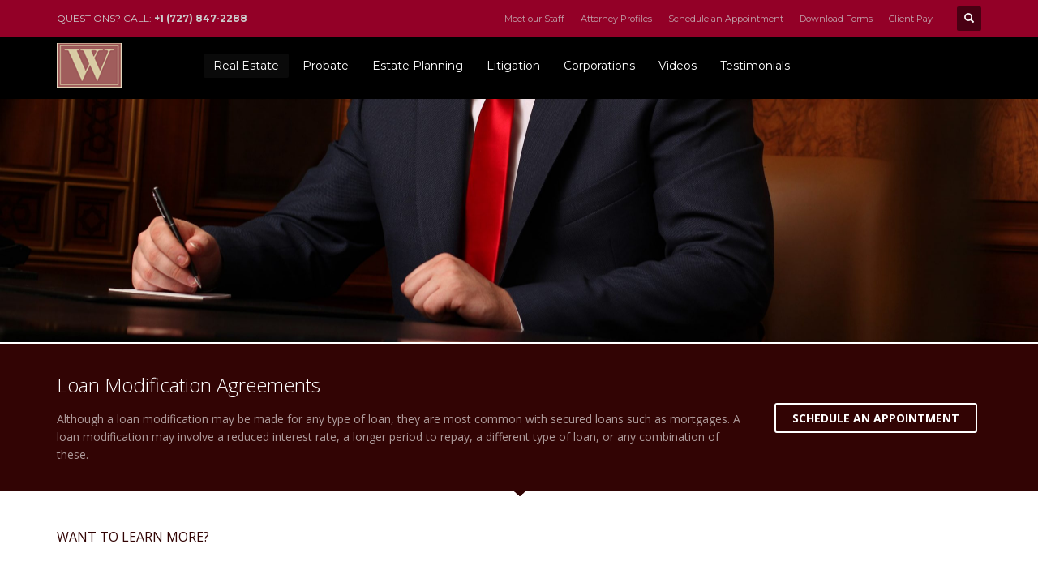

--- FILE ---
content_type: text/html; charset=UTF-8
request_url: https://rdwaller.com/services-provided/real-estate/loan-modification-agreements
body_size: 10794
content:
<!DOCTYPE html><html lang="en-US"><head><meta charset="UTF-8"/><meta name="twitter:widgets:csp" content="on"/><link rel="profile" href="http://gmpg.org/xfn/11"/><link rel="pingback" href="https://rdwaller.com/xmlrpc.php"/><meta name='robots' content='max-image-preview:large' /><link media="all" href="https://rdwaller.com/wp-content/cache/autoptimize/css/autoptimize_b633961247da7db95d4fcee478ac6db0.css" rel="stylesheet" /><link media="print" href="https://rdwaller.com/wp-content/cache/autoptimize/css/autoptimize_eca5ff01e2572fca01bcd186d357dff1.css" rel="stylesheet" /><title>Loan Modification Agreements - Law Office of Roland D. Waller - Probate and Real Estate Attorney - New Port Richey, Florida</title><meta name="description" content="Contact us for the help you need to draft a loan modification agreement that stipulates the changes needed to the secured loan agreement." /><meta name="robots" content="index, follow, max-snippet:-1, max-image-preview:large, max-video-preview:-1" /><link rel="canonical" href="https://rdwaller.com/services-provided/real-estate/loan-modification-agreements" /><meta property="og:locale" content="en_US" /><meta property="og:type" content="article" /><meta property="og:title" content="Loan Modification Agreements - Law Office of Roland D. Waller - Probate and Real Estate Attorney - New Port Richey, Florida" /><meta property="og:description" content="Contact us for the help you need to draft a loan modification agreement that stipulates the changes needed to the secured loan agreement." /><meta property="og:url" content="https://rdwaller.com/services-provided/real-estate/loan-modification-agreements" /><meta property="og:site_name" content="Law Office of Roland D. Waller - Probate and Real Estate Attorney - New Port Richey, Florida" /><meta property="article:publisher" content="https://www.facebook.com/rolandchipwaller" /><meta property="article:modified_time" content="2020-09-22T19:10:41+00:00" /><meta name="twitter:card" content="summary_large_image" /><meta name="twitter:creator" content="@Chipthetitleguy" /><meta name="twitter:site" content="@Chipthetitleguy" /><meta name="twitter:label1" content="Written by"><meta name="twitter:data1" content="Editorial Team"> <script type="application/ld+json" class="yoast-schema-graph">{"@context":"https://schema.org","@graph":[{"@type":"Organization","@id":"https://rdwaller.com/#organization","name":"Law Office of Roland D. Waller","url":"https://rdwaller.com/","sameAs":["https://www.facebook.com/rolandchipwaller","https://www.linkedin.com/in/roland-chip-waller-026827a/","https://www.youtube.com/user/WallerandMitchell","https://twitter.com/Chipthetitleguy"],"logo":{"@type":"ImageObject","@id":"https://rdwaller.com/#logo","inLanguage":"en-US","url":"https://rdwaller.com/wp-content/uploads/2020/09/image-13.png","width":171,"height":115,"caption":"Law Office of Roland D. Waller"},"image":{"@id":"https://rdwaller.com/#logo"}},{"@type":"WebSite","@id":"https://rdwaller.com/#website","url":"https://rdwaller.com/","name":"Law Office of Roland D. Waller - Probate and Real Estate Attorney - New Port Richey, Florida","description":"Full service law office located in New Port Richey, Florida","publisher":{"@id":"https://rdwaller.com/#organization"},"potentialAction":[{"@type":"SearchAction","target":"https://rdwaller.com/?s={search_term_string}","query-input":"required name=search_term_string"}],"inLanguage":"en-US"},{"@type":"WebPage","@id":"https://rdwaller.com/services-provided/real-estate/loan-modification-agreements#webpage","url":"https://rdwaller.com/services-provided/real-estate/loan-modification-agreements","name":"Loan Modification Agreements - Law Office of Roland D. Waller - Probate and Real Estate Attorney - New Port Richey, Florida","isPartOf":{"@id":"https://rdwaller.com/#website"},"datePublished":"2018-09-06T21:31:42+00:00","dateModified":"2020-09-22T19:10:41+00:00","description":"Contact us for the help you need to draft a loan modification agreement that stipulates the changes needed to the secured loan agreement.","inLanguage":"en-US","potentialAction":[{"@type":"ReadAction","target":["https://rdwaller.com/services-provided/real-estate/loan-modification-agreements"]}]}]}</script> <link rel='dns-prefetch' href='//fonts.googleapis.com' /><link rel="alternate" type="application/rss+xml" title="Law Office of Roland D. Waller - Probate and Real Estate Attorney - New Port Richey, Florida &raquo; Feed" href="https://rdwaller.com/feed" /><link rel='stylesheet' id='zn_all_g_fonts-css' href='//fonts.googleapis.com/css?family=Montserrat%3Aregular%2C500%2C700%7COpen+Sans%3Aregular%2C300%2C600%2C700%2C800&#038;ver=6.1.9' type='text/css' media='all' /><link rel='stylesheet' id='2848-layout.css-css' href='https://rdwaller.com/wp-content/cache/autoptimize/css/autoptimize_single_d2b7da45dad616aaaaac9ab78950b48b.css' type='text/css' media='all' /><link rel='stylesheet' id='th-theme-options-styles-css' href='https://rdwaller.com/wp-content/cache/autoptimize/css/autoptimize_single_0d87cbd11d1bad0ccf81ec36afe229c1.css' type='text/css' media='all' /> <script type='text/javascript' src='https://rdwaller.com/wp-includes/js/jquery/jquery.min.js' id='jquery-core-js'></script> <script type='text/javascript' id='__ytprefs__-js-extra'>var _EPYT_ = {"ajaxurl":"https:\/\/rdwaller.com\/wp-admin\/admin-ajax.php","security":"5ed687710d","gallery_scrolloffset":"20","eppathtoscripts":"https:\/\/rdwaller.com\/wp-content\/plugins\/youtube-embed-plus\/scripts\/","eppath":"https:\/\/rdwaller.com\/wp-content\/plugins\/youtube-embed-plus\/","epresponsiveselector":"[\"iframe[src*='youtube.com']\",\"iframe[src*='youtube-nocookie.com']\",\"iframe[data-ep-src*='youtube.com']\",\"iframe[data-ep-src*='youtube-nocookie.com']\",\"iframe[data-ep-gallerysrc*='youtube.com']\"]","epdovol":"1","version":"13.0","evselector":"iframe.__youtube_prefs__[src], iframe[src*=\"youtube.com\/embed\/\"], iframe[src*=\"youtube-nocookie.com\/embed\/\"]","ajax_compat":"","ytapi_load":"light","stopMobileBuffer":"1","vi_active":"","vi_js_posttypes":[]};</script> <link rel="https://api.w.org/" href="https://rdwaller.com/wp-json/" /><link rel="alternate" type="application/json" href="https://rdwaller.com/wp-json/wp/v2/pages/2848" /><link rel="EditURI" type="application/rsd+xml" title="RSD" href="https://rdwaller.com/xmlrpc.php?rsd" /><link rel="wlwmanifest" type="application/wlwmanifest+xml" href="https://rdwaller.com/wp-includes/wlwmanifest.xml" /><meta name="generator" content="WordPress 6.1.9" /><link rel='shortlink' href='https://rdwaller.com/?p=2848' /><link rel="alternate" type="application/json+oembed" href="https://rdwaller.com/wp-json/oembed/1.0/embed?url=https%3A%2F%2Frdwaller.com%2Fservices-provided%2Freal-estate%2Floan-modification-agreements" /><link rel="alternate" type="text/xml+oembed" href="https://rdwaller.com/wp-json/oembed/1.0/embed?url=https%3A%2F%2Frdwaller.com%2Fservices-provided%2Freal-estate%2Floan-modification-agreements&#038;format=xml" /><meta name="theme-color"
 content="#320404"><meta name="viewport" content="width=device-width, initial-scale=1, maximum-scale=1"/> <!--[if lte IE 8]> <script type="text/javascript">var $buoop = {
				vs: {i: 10, f: 25, o: 12.1, s: 7, n: 9}
			};

			$buoop.ol = window.onload;

			window.onload = function () {
				try {
					if ($buoop.ol) {
						$buoop.ol()
					}
				}
				catch (e) {
				}

				var e = document.createElement("script");
				e.setAttribute("type", "text/javascript");
				e.setAttribute("src", "https://browser-update.org/update.js");
				document.body.appendChild(e);
			};</script> <![endif]--> <!--[if lt IE 9]> <script src="//html5shim.googlecode.com/svn/trunk/html5.js"></script> <![endif]--> <noscript><style type="text/css" media="screen">.zn-animateInViewport {visibility: visible;}</style></noscript><meta name="generator" content="Powered by Slider Revolution 5.4.8 - responsive, Mobile-Friendly Slider Plugin for WordPress with comfortable drag and drop interface." /><link rel="icon" href="https://rdwaller.com/wp-content/uploads/2020/08/cropped-waller-1024-32x32.png" sizes="32x32" /><link rel="icon" href="https://rdwaller.com/wp-content/uploads/2020/08/cropped-waller-1024-192x192.png" sizes="192x192" /><link rel="apple-touch-icon" href="https://rdwaller.com/wp-content/uploads/2020/08/cropped-waller-1024-180x180.png" /><meta name="msapplication-TileImage" content="https://rdwaller.com/wp-content/uploads/2020/08/cropped-waller-1024-270x270.png" /> <script type="text/javascript">function setREVStartSize(e){									
						try{ e.c=jQuery(e.c);var i=jQuery(window).width(),t=9999,r=0,n=0,l=0,f=0,s=0,h=0;
							if(e.responsiveLevels&&(jQuery.each(e.responsiveLevels,function(e,f){f>i&&(t=r=f,l=e),i>f&&f>r&&(r=f,n=e)}),t>r&&(l=n)),f=e.gridheight[l]||e.gridheight[0]||e.gridheight,s=e.gridwidth[l]||e.gridwidth[0]||e.gridwidth,h=i/s,h=h>1?1:h,f=Math.round(h*f),"fullscreen"==e.sliderLayout){var u=(e.c.width(),jQuery(window).height());if(void 0!=e.fullScreenOffsetContainer){var c=e.fullScreenOffsetContainer.split(",");if (c) jQuery.each(c,function(e,i){u=jQuery(i).length>0?u-jQuery(i).outerHeight(!0):u}),e.fullScreenOffset.split("%").length>1&&void 0!=e.fullScreenOffset&&e.fullScreenOffset.length>0?u-=jQuery(window).height()*parseInt(e.fullScreenOffset,0)/100:void 0!=e.fullScreenOffset&&e.fullScreenOffset.length>0&&(u-=parseInt(e.fullScreenOffset,0))}f=u}else void 0!=e.minHeight&&f<e.minHeight&&(f=e.minHeight);e.c.closest(".rev_slider_wrapper").css({height:f})					
						}catch(d){console.log("Failure at Presize of Slider:"+d)}						
					};</script>  <script async src="https://www.googletagmanager.com/gtag/js?id=UA-18513711-1"></script> <script>window.dataLayer = window.dataLayer || [];
  function gtag(){dataLayer.push(arguments);}
  gtag('js', new Date());

  gtag('config', 'UA-18513711-1');</script> </head><body  class="page-template-default page page-id-2848 page-child parent-pageid-3805 res1170 kl-sticky-header kl-skin--light" itemscope="itemscope" itemtype="https://schema.org/WebPage" ><div class="login_register_stuff"></div><div id="fb-root"></div> <script>(function (d, s, id) {
			var js, fjs = d.getElementsByTagName(s)[0];
			if (d.getElementById(id)) {return;}
			js = d.createElement(s); js.id = id;
			js.src = "https://connect.facebook.net/en_US/sdk.js";
			fjs.parentNode.insertBefore(js, fjs);
		}(document, 'script', 'facebook-jssdk'));</script> <div id="page_wrapper"><header id="header" class="site-header  style7 header--sticky header--not-sticked     sticky-resize headerstyle--image_color site-header--relative nav-th--light sheader-sh--default"  data-original-sticky-textscheme="sh--default"  role="banner" itemscope="itemscope" itemtype="https://schema.org/WPHeader" ><div class="kl-header-bg "></div><div class="site-header-wrapper sticky-top-area"><div class="site-header-top-wrapper topbar-style--custom  sh--default"><div class="siteheader-container container"><div class="fxb-row site-header-row site-header-top "><div class='fxb-col fxb fxb-start-x fxb-center-y fxb-basis-auto site-header-col-left site-header-top-left'><div class="sh-component kl-header-toptext kl-font-alt">QUESTIONS? CALL: <a href="tel:7278472288" class="fw-bold">+1 (727) 847-2288</a></div></div><div class='fxb-col fxb fxb-end-x fxb-center-y fxb-basis-auto site-header-col-right site-header-top-right'><div class="sh-component zn_header_top_nav-wrapper "><span class="headernav-trigger js-toggle-class" data-target=".zn_header_top_nav-wrapper" data-target-class="is-opened"></span><ul id="menu-header-waller-1" class="zn_header_top_nav topnav topnav-no-sc clearfix"><li class="menu-item menu-item-type-post_type menu-item-object-page menu-item-2823"><a href="https://rdwaller.com/meet-the-staff">Meet our Staff</a></li><li class="menu-item menu-item-type-post_type menu-item-object-page menu-item-2901"><a href="https://rdwaller.com/attorney-profiles">Attorney Profiles</a></li><li class="menu-item menu-item-type-post_type menu-item-object-page menu-item-2912"><a href="https://rdwaller.com/schedule-an-appointment">Schedule an Appointment</a></li><li class="menu-item menu-item-type-post_type menu-item-object-page menu-item-3889"><a href="https://rdwaller.com/download-forms">Download Forms</a></li><li class="menu-item menu-item-type-post_type menu-item-object-page menu-item-5324"><a href="https://rdwaller.com/client-payment">Client Pay</a></li></ul></div><div id="search" class="sh-component header-search headsearch--def"> <a href="#" class="searchBtn header-search-button"> <span class="glyphicon glyphicon-search kl-icon-white"></span> </a><div class="search-container header-search-container"><form id="searchform" class="gensearch__form" action="https://rdwaller.com/" method="get"> <input id="s" name="s" value="" class="inputbox gensearch__input" type="text" placeholder="SEARCH ..." /> <button type="submit" id="searchsubmit" value="go" class="gensearch__submit glyphicon glyphicon-search"></button></form></div></div></div></div><div class="separator site-header-separator "></div></div></div><div class="kl-top-header site-header-main-wrapper clearfix   header-no-bottom  sh--default"><div class="container siteheader-container "><div class='fxb-col fxb-basis-auto'><div class="fxb-row site-header-row site-header-main "><div class='fxb-col fxb fxb-start-x fxb-center-y fxb-basis-auto fxb-grow-0 fxb-sm-full site-header-col-left site-header-main-left'><div id="logo-container" class="logo-container hasInfoCard  logosize--no zn-original-logo"><h3 class='site-logo logo ' id='logo'><a href='https://rdwaller.com/' class='site-logo-anch'><noscript><img class="logo-img site-logo-img" src="https://rdwaller.com/wp-content/uploads/2018/09/Screen-Shot-2018-09-06-at-5.39.31-PM.png" width="80" height="55"  alt="Law Office of Roland D. Waller - Probate and Real Estate Attorney - New Port Richey, Florida" title="Full service law office located in New Port Richey, Florida"  /></noscript><img class="lazyload logo-img site-logo-img" src='data:image/svg+xml,%3Csvg%20xmlns=%22http://www.w3.org/2000/svg%22%20viewBox=%220%200%2080%2055%22%3E%3C/svg%3E' data-src="https://rdwaller.com/wp-content/uploads/2018/09/Screen-Shot-2018-09-06-at-5.39.31-PM.png" width="80" height="55"  alt="Law Office of Roland D. Waller - Probate and Real Estate Attorney - New Port Richey, Florida" title="Full service law office located in New Port Richey, Florida"  /></a></h3><div id="infocard" class="logo-infocard"><div class="custom "><div class="row"><div class="col-sm-5"><div class="infocard-wrapper text-center"><p><noscript><img src="https://rdwaller.com/wp-content/uploads/2018/09/xlogo-1.png.pagespeed.ic_.z0Tm7VUz77-1.png" alt="Law Office of Roland D. Waller - Probate and Real Estate Attorney - New Port Richey, Florida"></noscript><img class="lazyload" src='data:image/svg+xml,%3Csvg%20xmlns=%22http://www.w3.org/2000/svg%22%20viewBox=%220%200%20210%20140%22%3E%3C/svg%3E' data-src="https://rdwaller.com/wp-content/uploads/2018/09/xlogo-1.png.pagespeed.ic_.z0Tm7VUz77-1.png" alt="Law Office of Roland D. Waller - Probate and Real Estate Attorney - New Port Richey, Florida"></p><p>Our firm takes a genuine interest in our clients, understands their objectives and meets or exceeds their expectations in a timely manner. We strive to provide superior legal services and maintain the highest standards of professional integrity.</p></div></div><div class="col-sm-7"><div class="custom contact-details"><p> <strong>T (727) 847-2288</strong><br> Email:&nbsp;<a href="mailto:contactus@rdwaller.com">contactus@rdwaller.com</a></p><p> Law Office of Roland D. Waller<br/>5332 Main Street<br>New Port Richey, Florida 34652</p> <a href="https://goo.gl/maps/DLAWKrWEgiP2" target="_blank" class="map-link"> <span class="glyphicon glyphicon-map-marker kl-icon-white"></span> <span>Open in Google Maps</span> </a></div><div style="height:20px;"></div><ul class="social-icons sc--clean"><li class="social-icons-li"><a href="https://www.facebook.com/rolandchipwaller" data-zniconfam="kl-social-icons" data-zn_icon="" target="_self" title="Facebook"></a></li><li class="social-icons-li"><a href="https://twitter.com/Chipthetitleguy" data-zniconfam="kl-social-icons" data-zn_icon="" target="_self" title="Twitter"></a></li><li class="social-icons-li"><a href="http://www.linkedin.com/pub/roland-%22chip%22-waller/a/827/26" data-zniconfam="kl-social-icons" data-zn_icon="" target="_blank" title="LinkedIn"></a></li><li class="social-icons-li"><a href="https://www.youtube.com/user/WallerandMitchell" data-zniconfam="kl-social-icons" data-zn_icon="" target="_blank" title="YouTube"></a></li></ul></div></div></div></div></div><div class="separator site-header-separator visible-xs"></div></div><div class='fxb-col fxb fxb-center-x fxb-center-y fxb-basis-auto fxb-sm-half site-header-col-center site-header-main-center'><div class="sh-component main-menu-wrapper" role="navigation" itemscope="itemscope" itemtype="https://schema.org/SiteNavigationElement" ><div class="zn-res-menuwrapper"> <a href="#" class="zn-res-trigger zn-menuBurger zn-menuBurger--3--s zn-menuBurger--anim1 " id="zn-res-trigger"> <span></span> <span></span> <span></span> </a></div><div id="main-menu" class="main-nav mainnav--sidepanel mainnav--active-bg mainnav--pointer-dash nav-mm--light zn_mega_wrapper "><ul id="menu-main-menu-waller" class="main-menu main-menu-nav zn_mega_menu "><li id="menu-item-3807" class="main-menu-item menu-item menu-item-type-post_type menu-item-object-page current-page-ancestor current-menu-ancestor current-menu-parent current-page-parent current_page_parent current_page_ancestor menu-item-has-children menu-item-3807 active  main-menu-item-top  menu-item-even menu-item-depth-0"><a href="https://rdwaller.com/services-provided/real-estate" class=" main-menu-link main-menu-link-top"><span>Real Estate</span></a><ul class="sub-menu clearfix"><li id="menu-item-4941" class="main-menu-item menu-item menu-item-type-post_type menu-item-object-page menu-item-4941  main-menu-item-sub  menu-item-odd menu-item-depth-1"><a href="https://rdwaller.com/services-provided/real-estate/title-insurance" class=" main-menu-link main-menu-link-sub"><span>Title Insurance</span></a></li><li id="menu-item-3810" class="main-menu-item menu-item menu-item-type-post_type menu-item-object-page menu-item-3810  main-menu-item-sub  menu-item-odd menu-item-depth-1"><a href="https://rdwaller.com/services-provided/real-estate/contract-to-closing" class=" main-menu-link main-menu-link-sub"><span>Contract to Closing</span></a></li><li id="menu-item-3809" class="main-menu-item menu-item menu-item-type-post_type menu-item-object-page menu-item-3809  main-menu-item-sub  menu-item-odd menu-item-depth-1"><a href="https://rdwaller.com/services-provided/real-estate/contract-preparation-review" class=" main-menu-link main-menu-link-sub"><span>Contract Preparation &#038; Review</span></a></li><li id="menu-item-3811" class="main-menu-item menu-item menu-item-type-post_type menu-item-object-page menu-item-3811  main-menu-item-sub  menu-item-odd menu-item-depth-1"><a href="https://rdwaller.com/services-provided/real-estate/deeds" class=" main-menu-link main-menu-link-sub"><span>Deeds</span></a></li><li id="menu-item-3808" class="main-menu-item menu-item menu-item-type-post_type menu-item-object-page menu-item-3808  main-menu-item-sub  menu-item-odd menu-item-depth-1"><a href="https://rdwaller.com/services-provided/real-estate/buyer-representation" class=" main-menu-link main-menu-link-sub"><span>Buyer Representation</span></a></li><li id="menu-item-3818" class="main-menu-item menu-item menu-item-type-post_type menu-item-object-page menu-item-3818  main-menu-item-sub  menu-item-odd menu-item-depth-1"><a href="https://rdwaller.com/services-provided/real-estate/seller-representation" class=" main-menu-link main-menu-link-sub"><span>Seller Representation</span></a></li><li id="menu-item-3814" class="main-menu-item menu-item menu-item-type-post_type menu-item-object-page current-menu-item page_item page-item-2848 current_page_item menu-item-3814 active  main-menu-item-sub  menu-item-odd menu-item-depth-1"><a href="https://rdwaller.com/services-provided/real-estate/loan-modification-agreements" class=" main-menu-link main-menu-link-sub"><span>Loan Modification Agreements</span></a></li><li id="menu-item-3815" class="main-menu-item menu-item menu-item-type-post_type menu-item-object-page menu-item-3815  main-menu-item-sub  menu-item-odd menu-item-depth-1"><a href="https://rdwaller.com/services-provided/real-estate/mobile-home-title-transfers" class=" main-menu-link main-menu-link-sub"><span>Mobile Home Title Transfers</span></a></li><li id="menu-item-4942" class="main-menu-item menu-item menu-item-type-post_type menu-item-object-page menu-item-4942  main-menu-item-sub  menu-item-odd menu-item-depth-1"><a href="https://rdwaller.com/services-provided/real-estate/vacation-of-easements" class=" main-menu-link main-menu-link-sub"><span>Vacation of Easements</span></a></li><li id="menu-item-3817" class="main-menu-item menu-item menu-item-type-post_type menu-item-object-page menu-item-3817  main-menu-item-sub  menu-item-odd menu-item-depth-1"><a href="https://rdwaller.com/services-provided/real-estate/re-zoning" class=" main-menu-link main-menu-link-sub"><span>Rezoning</span></a></li><li id="menu-item-3816" class="main-menu-item menu-item menu-item-type-post_type menu-item-object-page menu-item-3816  main-menu-item-sub  menu-item-odd menu-item-depth-1"><a href="https://rdwaller.com/services-provided/real-estate/mortgage-note-preparation" class=" main-menu-link main-menu-link-sub"><span>Mortgage &#038; Note Preparation</span></a></li><li id="menu-item-3812" class="main-menu-item menu-item menu-item-type-post_type menu-item-object-page menu-item-3812  main-menu-item-sub  menu-item-odd menu-item-depth-1"><a href="https://rdwaller.com/services-provided/real-estate/leases-with-option-to-purchase" class=" main-menu-link main-menu-link-sub"><span>Leases with Option to Purchase</span></a></li><li id="menu-item-3813" class="main-menu-item menu-item menu-item-type-post_type menu-item-object-page menu-item-3813  main-menu-item-sub  menu-item-odd menu-item-depth-1"><a href="https://rdwaller.com/services-provided/real-estate/leases-residential-commercial" class=" main-menu-link main-menu-link-sub"><span>Leases – Residential &#038; Commercial</span></a></li></ul></li><li id="menu-item-3594" class="main-menu-item menu-item menu-item-type-post_type menu-item-object-page menu-item-has-children menu-item-3594  main-menu-item-top  menu-item-even menu-item-depth-0"><a href="https://rdwaller.com/services-provided/probate" class=" main-menu-link main-menu-link-top"><span>Probate</span></a><ul class="sub-menu clearfix"><li id="menu-item-3595" class="main-menu-item menu-item menu-item-type-post_type menu-item-object-page menu-item-3595  main-menu-item-sub  menu-item-odd menu-item-depth-1"><a href="https://rdwaller.com/services-provided/probate/trust-administration" class=" main-menu-link main-menu-link-sub"><span>Trust Administration</span></a></li><li id="menu-item-3596" class="main-menu-item menu-item menu-item-type-post_type menu-item-object-page menu-item-3596  main-menu-item-sub  menu-item-odd menu-item-depth-1"><a href="https://rdwaller.com/services-provided/probate/estate-administration" class=" main-menu-link main-menu-link-sub"><span>Estate Administration</span></a></li></ul></li><li id="menu-item-3559" class="main-menu-item menu-item menu-item-type-post_type menu-item-object-page menu-item-has-children menu-item-3559  main-menu-item-top  menu-item-even menu-item-depth-0"><a href="https://rdwaller.com/services-provided/estate-planning" class=" main-menu-link main-menu-link-top"><span>Estate Planning</span></a><ul class="sub-menu clearfix"><li id="menu-item-3560" class="main-menu-item menu-item menu-item-type-post_type menu-item-object-page menu-item-3560  main-menu-item-sub  menu-item-odd menu-item-depth-1"><a href="https://rdwaller.com/services-provided/estate-planning/avoiding-probate" class=" main-menu-link main-menu-link-sub"><span>Avoiding Probate</span></a></li><li id="menu-item-3561" class="main-menu-item menu-item menu-item-type-post_type menu-item-object-page menu-item-3561  main-menu-item-sub  menu-item-odd menu-item-depth-1"><a href="https://rdwaller.com/services-provided/estate-planning/medicaid-planning" class=" main-menu-link main-menu-link-sub"><span>Medicaid Planning</span></a></li><li id="menu-item-3562" class="main-menu-item menu-item menu-item-type-post_type menu-item-object-page menu-item-3562  main-menu-item-sub  menu-item-odd menu-item-depth-1"><a href="https://rdwaller.com/services-provided/estate-planning/designated-health-care-surrogate" class=" main-menu-link main-menu-link-sub"><span>Designated Health Care Surrogate</span></a></li><li id="menu-item-3563" class="main-menu-item menu-item menu-item-type-post_type menu-item-object-page menu-item-3563  main-menu-item-sub  menu-item-odd menu-item-depth-1"><a href="https://rdwaller.com/services-provided/estate-planning/durable-power-of-attorney" class=" main-menu-link main-menu-link-sub"><span>Durable Power of Attorney</span></a></li><li id="menu-item-3564" class="main-menu-item menu-item menu-item-type-post_type menu-item-object-page menu-item-3564  main-menu-item-sub  menu-item-odd menu-item-depth-1"><a href="https://rdwaller.com/services-provided/estate-planning/trusts" class=" main-menu-link main-menu-link-sub"><span>Trusts</span></a></li><li id="menu-item-3565" class="main-menu-item menu-item menu-item-type-post_type menu-item-object-page menu-item-3565  main-menu-item-sub  menu-item-odd menu-item-depth-1"><a href="https://rdwaller.com/services-provided/estate-planning/wills" class=" main-menu-link main-menu-link-sub"><span>Wills</span></a></li><li id="menu-item-3592" class="main-menu-item menu-item menu-item-type-post_type menu-item-object-page menu-item-3592  main-menu-item-sub  menu-item-odd menu-item-depth-1"><a href="https://rdwaller.com/services-provided/elder-law/healthcare-surrogate" class=" main-menu-link main-menu-link-sub"><span>Healthcare Surrogate</span></a></li></ul></li><li id="menu-item-3623" class="main-menu-item menu-item menu-item-type-post_type menu-item-object-page menu-item-has-children menu-item-3623  main-menu-item-top  menu-item-even menu-item-depth-0"><a href="https://rdwaller.com/services-provided/litigation" class=" main-menu-link main-menu-link-top"><span>Litigation</span></a><ul class="sub-menu clearfix"><li id="menu-item-3624" class="main-menu-item menu-item menu-item-type-post_type menu-item-object-page menu-item-3624  main-menu-item-sub  menu-item-odd menu-item-depth-1"><a href="https://rdwaller.com/services-provided/litigation/condemnation" class=" main-menu-link main-menu-link-sub"><span>Condemnation</span></a></li><li id="menu-item-3625" class="main-menu-item menu-item menu-item-type-post_type menu-item-object-page menu-item-3625  main-menu-item-sub  menu-item-odd menu-item-depth-1"><a href="https://rdwaller.com/services-provided/litigation/boundary-dispute" class=" main-menu-link main-menu-link-sub"><span>Boundary Dispute</span></a></li><li id="menu-item-3626" class="main-menu-item menu-item menu-item-type-post_type menu-item-object-page menu-item-3626  main-menu-item-sub  menu-item-odd menu-item-depth-1"><a href="https://rdwaller.com/services-provided/litigation/partition-action" class=" main-menu-link main-menu-link-sub"><span>Partition Action</span></a></li><li id="menu-item-3627" class="main-menu-item menu-item menu-item-type-post_type menu-item-object-page menu-item-3627  main-menu-item-sub  menu-item-odd menu-item-depth-1"><a href="https://rdwaller.com/services-provided/litigation/suit-to-quiet-title" class=" main-menu-link main-menu-link-sub"><span>Suit to Quiet Title</span></a></li><li id="menu-item-3628" class="main-menu-item menu-item menu-item-type-post_type menu-item-object-page menu-item-3628  main-menu-item-sub  menu-item-odd menu-item-depth-1"><a href="https://rdwaller.com/services-provided/litigation/defense-defendant" class=" main-menu-link main-menu-link-sub"><span>Defendant</span></a></li><li id="menu-item-3629" class="main-menu-item menu-item menu-item-type-post_type menu-item-object-page menu-item-3629  main-menu-item-sub  menu-item-odd menu-item-depth-1"><a href="https://rdwaller.com/services-provided/litigation/defense-plaintiff" class=" main-menu-link main-menu-link-sub"><span>Plaintiff</span></a></li><li id="menu-item-3630" class="main-menu-item menu-item menu-item-type-post_type menu-item-object-page menu-item-3630  main-menu-item-sub  menu-item-odd menu-item-depth-1"><a href="https://rdwaller.com/services-provided/litigation/eminent-domain" class=" main-menu-link main-menu-link-sub"><span>Eminent Domain</span></a></li><li id="menu-item-3631" class="main-menu-item menu-item menu-item-type-post_type menu-item-object-page menu-item-3631  main-menu-item-sub  menu-item-odd menu-item-depth-1"><a href="https://rdwaller.com/services-provided/litigation/land-use-zoning" class=" main-menu-link main-menu-link-sub"><span>Land Use &#038; Zoning</span></a></li><li id="menu-item-3632" class="main-menu-item menu-item menu-item-type-post_type menu-item-object-page menu-item-3632  main-menu-item-sub  menu-item-odd menu-item-depth-1"><a href="https://rdwaller.com/services-provided/litigation/contract-disputes" class=" main-menu-link main-menu-link-sub"><span>Contract Disputes</span></a></li><li id="menu-item-3633" class="main-menu-item menu-item menu-item-type-post_type menu-item-object-page menu-item-3633  main-menu-item-sub  menu-item-odd menu-item-depth-1"><a href="https://rdwaller.com/services-provided/litigation/evictions-collections" class=" main-menu-link main-menu-link-sub"><span>Evictions / Collections</span></a></li><li id="menu-item-3634" class="main-menu-item menu-item menu-item-type-post_type menu-item-object-page menu-item-3634  main-menu-item-sub  menu-item-odd menu-item-depth-1"><a href="https://rdwaller.com/services-provided/litigation/loan-modification" class=" main-menu-link main-menu-link-sub"><span>Loan Modification</span></a></li><li id="menu-item-3635" class="main-menu-item menu-item menu-item-type-post_type menu-item-object-page menu-item-3635  main-menu-item-sub  menu-item-odd menu-item-depth-1"><a href="https://rdwaller.com/services-provided/litigation/foreclosure-foreclosure-defense" class=" main-menu-link main-menu-link-sub"><span>Foreclosure / Foreclosure Defense</span></a></li></ul></li><li id="menu-item-3650" class="main-menu-item menu-item menu-item-type-post_type menu-item-object-page menu-item-has-children menu-item-3650  main-menu-item-top  menu-item-even menu-item-depth-0"><a href="https://rdwaller.com/services-provided/corporations" class=" main-menu-link main-menu-link-top"><span>Corporations</span></a><ul class="sub-menu clearfix"><li id="menu-item-3651" class="main-menu-item menu-item menu-item-type-post_type menu-item-object-page menu-item-3651  main-menu-item-sub  menu-item-odd menu-item-depth-1"><a href="https://rdwaller.com/services-provided/corporations/preparation-of-corporate-minutes" class=" main-menu-link main-menu-link-sub"><span>Preparation of Corporate minutes</span></a></li><li id="menu-item-3652" class="main-menu-item menu-item menu-item-type-post_type menu-item-object-page menu-item-3652  main-menu-item-sub  menu-item-odd menu-item-depth-1"><a href="https://rdwaller.com/services-provided/corporations/formation-of-corporation-or-llc" class=" main-menu-link main-menu-link-sub"><span>Formation of Corporation or LLC</span></a></li><li id="menu-item-3653" class="main-menu-item menu-item menu-item-type-post_type menu-item-object-page menu-item-3653  main-menu-item-sub  menu-item-odd menu-item-depth-1"><a href="https://rdwaller.com/services-provided/corporations/partnership-agreements" class=" main-menu-link main-menu-link-sub"><span>Partnership Agreements</span></a></li><li id="menu-item-3654" class="main-menu-item menu-item menu-item-type-post_type menu-item-object-page menu-item-3654  main-menu-item-sub  menu-item-odd menu-item-depth-1"><a href="https://rdwaller.com/services-provided/corporations/contract-preparation-review" class=" main-menu-link main-menu-link-sub"><span>Corporate Contract Preparation &#038; Review</span></a></li><li id="menu-item-3655" class="main-menu-item menu-item menu-item-type-post_type menu-item-object-page menu-item-3655  main-menu-item-sub  menu-item-odd menu-item-depth-1"><a href="https://rdwaller.com/services-provided/corporations/purchase-of-business" class=" main-menu-link main-menu-link-sub"><span>Purchase of Business</span></a></li><li id="menu-item-3656" class="main-menu-item menu-item menu-item-type-post_type menu-item-object-page menu-item-3656  main-menu-item-sub  menu-item-odd menu-item-depth-1"><a href="https://rdwaller.com/services-provided/corporations/sale-of-business" class=" main-menu-link main-menu-link-sub"><span>Sale of Business</span></a></li></ul></li><li id="menu-item-4203" class="main-menu-item menu-item menu-item-type-post_type menu-item-object-page menu-item-has-children menu-item-4203  main-menu-item-top  menu-item-even menu-item-depth-0"><a href="https://rdwaller.com/video-index" class=" main-menu-link main-menu-link-top"><span>Videos</span></a><ul class="sub-menu clearfix"><li id="menu-item-4165" class="main-menu-item menu-item menu-item-type-taxonomy menu-item-object-category menu-item-4165  main-menu-item-sub  menu-item-odd menu-item-depth-1"><a href="https://rdwaller.com/category/video-archive/about-us" class=" main-menu-link main-menu-link-sub"><span>About Us</span></a></li><li id="menu-item-4166" class="main-menu-item menu-item menu-item-type-taxonomy menu-item-object-category menu-item-4166  main-menu-item-sub  menu-item-odd menu-item-depth-1"><a href="https://rdwaller.com/category/video-archive/estate-planning" class=" main-menu-link main-menu-link-sub"><span>Estate Planning</span></a></li><li id="menu-item-4167" class="main-menu-item menu-item menu-item-type-taxonomy menu-item-object-category menu-item-4167  main-menu-item-sub  menu-item-odd menu-item-depth-1"><a href="https://rdwaller.com/category/video-archive/guardianship" class=" main-menu-link main-menu-link-sub"><span>Guardianship</span></a></li><li id="menu-item-4168" class="main-menu-item menu-item menu-item-type-taxonomy menu-item-object-category menu-item-4168  main-menu-item-sub  menu-item-odd menu-item-depth-1"><a href="https://rdwaller.com/category/video-archive/llcs-and-corporations" class=" main-menu-link main-menu-link-sub"><span>LLC&#8217;s and Corporations</span></a></li><li id="menu-item-4169" class="main-menu-item menu-item menu-item-type-taxonomy menu-item-object-category menu-item-4169  main-menu-item-sub  menu-item-odd menu-item-depth-1"><a href="https://rdwaller.com/category/video-archive/medicaid-planning" class=" main-menu-link main-menu-link-sub"><span>Medicaid Planning</span></a></li><li id="menu-item-4170" class="main-menu-item menu-item menu-item-type-taxonomy menu-item-object-category menu-item-4170  main-menu-item-sub  menu-item-odd menu-item-depth-1"><a href="https://rdwaller.com/category/video-archive/probate" class=" main-menu-link main-menu-link-sub"><span>Probate</span></a></li><li id="menu-item-4171" class="main-menu-item menu-item menu-item-type-taxonomy menu-item-object-category menu-item-4171  main-menu-item-sub  menu-item-odd menu-item-depth-1"><a href="https://rdwaller.com/category/video-archive/real-estate" class=" main-menu-link main-menu-link-sub"><span>Real Estate</span></a></li><li id="menu-item-4172" class="main-menu-item menu-item menu-item-type-taxonomy menu-item-object-category menu-item-4172  main-menu-item-sub  menu-item-odd menu-item-depth-1"><a href="https://rdwaller.com/category/video-archive/real-estate-buying" class=" main-menu-link main-menu-link-sub"><span>Real Estate &#8211; Buying</span></a></li><li id="menu-item-4201" class="main-menu-item menu-item menu-item-type-taxonomy menu-item-object-category menu-item-4201  main-menu-item-sub  menu-item-odd menu-item-depth-1"><a href="https://rdwaller.com/category/video-archive/real-estate-selling" class=" main-menu-link main-menu-link-sub"><span>Real Estate – Selling</span></a></li><li id="menu-item-4173" class="main-menu-item menu-item menu-item-type-taxonomy menu-item-object-category menu-item-4173  main-menu-item-sub  menu-item-odd menu-item-depth-1"><a href="https://rdwaller.com/category/video-archive/real-estate-foreclosure" class=" main-menu-link main-menu-link-sub"><span>Real Estate &#8211; Foreclosure</span></a></li><li id="menu-item-5651" class="main-menu-item menu-item menu-item-type-taxonomy menu-item-object-category menu-item-5651  main-menu-item-sub  menu-item-odd menu-item-depth-1"><a href="https://rdwaller.com/category/video-archive/trusts" class=" main-menu-link main-menu-link-sub"><span>Trusts</span></a></li><li id="menu-item-5650" class="main-menu-item menu-item menu-item-type-taxonomy menu-item-object-category menu-item-5650  main-menu-item-sub  menu-item-odd menu-item-depth-1"><a href="https://rdwaller.com/category/video-archive/wills" class=" main-menu-link main-menu-link-sub"><span>Wills</span></a></li></ul></li><li id="menu-item-4212" class="main-menu-item menu-item menu-item-type-post_type menu-item-object-page menu-item-4212  main-menu-item-top  menu-item-even menu-item-depth-0"><a href="https://rdwaller.com/testimonials" class=" main-menu-link main-menu-link-top"><span>Testimonials</span></a></li></ul></div></div></div><div class='fxb-col fxb fxb-end-x fxb-center-y fxb-basis-auto fxb-sm-half site-header-col-right site-header-main-right'><div class='fxb-col fxb fxb-end-x fxb-center-y fxb-basis-auto fxb-sm-half site-header-main-right-top'></div></div></div></div></div></div></div></header><div class="zn_pb_wrapper clearfix zn_sortable_content" data-droplevel="0"><div class="media-container eluid4ada9a48  media-container--type- kl-overlay-none  "  ><div class="zn-bgSource "  ><div class="lazyload zn-bgSource-image" data-bg="https://rdwaller.com/wp-content/uploads/2020/08/AdobeStock_104480971-scaled.jpeg" style="background-image:url(data:image/svg+xml,%3Csvg%20xmlns=%22http://www.w3.org/2000/svg%22%20viewBox=%220%200%20500%20300%22%3E%3C/svg%3E);background-repeat:no-repeat;background-position:center center;background-size:cover;background-attachment:scroll"></div></div></div><div class="action_box eluid8b081b29  actionbox--light style1" data-arrowpos="center" ><div class="action_box_inner action_box-inner"><div class="action_box_content action_box-content"><div class="ac-content-text action_box-text"><h4 class="text action_box-title" itemprop="headline" >Loan Modification Agreements</h4><h5 class="ac-subtitle action_box-subtitle">Although a loan modification may be made for any type of loan, they are most common with secured loans such as mortgages. A loan modification may involve a reduced interest rate, a longer period to repay, a different type of loan, or any combination of these.</h5></div><div class="ac-buttons action_box-buttons"><a href="/schedule-an-appointment"  class="btn ac-btn action_box-button action_box-button-first btn-lined"  target="_self"  itemprop="url" >SCHEDULE AN APPOINTMENT</a></div></div></div></div><section class="zn_section eluid952bfa3e     section-sidemargins    section--no " id="eluid952bfa3e"  ><div class="zn_section_size container zn-section-height--auto zn-section-content_algn--top "><div class="row "><div class="eluidcbe54756            col-md-12 col-sm-12   znColumnElement"  id="eluidcbe54756" ><div class="znColumnElement-innerWrapper-eluidcbe54756 znColumnElement-innerWrapper znColumnElement-innerWrapper--valign-top znColumnElement-innerWrapper--halign-left " ><div class="znColumnElement-innerContent"><div class="zn_text_box eluid3b983171  zn_text_box-light element-scheme--light" ><h6 class="zn_text_box-title zn_text_box-title--style1 text-custom">WANT TO LEARN MORE?</h6><p> </p><ul id="lcp_instance_0" class="lcp_catlist"><li><a title="Loan Modification" href="../litigation/loan-modification">Loan Modification</a></li><li><a title="How Does a Lender Determine a Borrower’s Eligibility for a Loan Modification?" href="../../how-does-a-lender-determine-a-borrowers-eligibility-for-a-loan-modification.html">How Does a Lender Determine a Borrower’s Eligibility for a Loan Modification?</a></li><li><a title="What Do I Need to Know About Loan Modification?" href="../../what-do-i-need-to-know-about-loan-modification.html">What Do I Need to Know About Loan Modification?</a></li><li><a title="Can I Dispute a Foreclosure Action on My Home?" href="../../can-i-dispute-a-foreclosure-action-on-my-home.html">Can I Dispute a Foreclosure Action on My Home?</a></li><li><a title="Can a Chapter 13 Bankruptcy Help to Forestall a Foreclosure?" href="../../can-a-chapter-13-bankruptcy-help-to-forestall-a-foreclosure.html">Can a Chapter 13 Bankruptcy Help to Forestall a Foreclosure?</a></li><li><a title="How Long Can I Stay in My Property if I Stop Paying the Mortgage?" href="../../how-long-can-i-stay-in-my-property-if-i-stop-paying-the-mortgage.html">How Long Can I Stay in My Property if I Stop Paying the Mortgage?</a></li><li><a title="How Can an Attorney Help Me if I’m in Danger of Losing My Home?" href="../../attorney-help-if-losing-home.html">How Can an Attorney Help Me if I’m in Danger of Losing My Home?</a></li><li><a title="Will The Bank Reduce The Interest Rate On My Loan?" href="../../reduce-interest-rate.html">Will The Bank Reduce The Interest Rate On My Loan?</a></li><li><a title="What Should I Do if I’m in Danger of Foreclosure?" href="../../foreclosure-danger.html">What Should I Do if I’m in Danger of Foreclosure?</a></li><li><a title="When Should I Let my Home Go Into Foreclosure?" href="../../foreclosure-let-it-go.html">When Should I Let my Home Go Into Foreclosure?</a></li></ul><p> </p></div></div></div></div></div></div></section></div><footer id="footer" class="site-footer"  role="contentinfo" itemscope="itemscope" itemtype="https://schema.org/WPFooter" ><div class="container"><div class="row"><div class="col-sm-5"><div id="sbs_nav_menu-3" class="widget widget_sbs_nav_menu"><h3 class="widgettitle title m_title m_title_ext text-custom">Quick Links</h3><div class="zn_sbs"><div class="menu-footer-menu-waller-container"><ul id="menu-footer-menu-waller" class="menu"><li id="menu-item-3854" class="menu-item menu-item-type-post_type menu-item-object-page menu-item-3854"><a href="https://rdwaller.com/services-provided/real-estate/buyer-representation">Buyer Representation</a></li><li id="menu-item-3855" class="menu-item menu-item-type-post_type menu-item-object-page menu-item-3855"><a href="https://rdwaller.com/services-provided/real-estate/contract-to-closing">Contract to Closing</a></li><li id="menu-item-3856" class="menu-item menu-item-type-post_type menu-item-object-page menu-item-3856"><a href="https://rdwaller.com/services-provided/real-estate/deeds">Deeds</a></li><li id="menu-item-3857" class="menu-item menu-item-type-post_type menu-item-object-page menu-item-3857"><a href="https://rdwaller.com/services-provided/real-estate/leases-with-option-to-purchase">Leases w/ Option to Purchase</a></li><li id="menu-item-3858" class="menu-item menu-item-type-post_type menu-item-object-page menu-item-3858"><a href="https://rdwaller.com/services-provided/real-estate/leases-residential-commercial">Leases – Residential &#038; Commercial</a></li><li id="menu-item-3859" class="menu-item menu-item-type-post_type menu-item-object-page current-menu-item page_item page-item-2848 current_page_item menu-item-3859 active"><a href="https://rdwaller.com/services-provided/real-estate/loan-modification-agreements" aria-current="page">Loan Modification Agreements</a></li><li id="menu-item-3860" class="menu-item menu-item-type-post_type menu-item-object-page menu-item-3860"><a href="https://rdwaller.com/services-provided/real-estate/mobile-home-title-transfers">Mobile Home Title Transfers</a></li><li id="menu-item-3861" class="menu-item menu-item-type-post_type menu-item-object-page menu-item-3861"><a href="https://rdwaller.com/services-provided/real-estate/mortgage-note-preparation">Mortgage &#038; Note Preparation</a></li><li id="menu-item-3862" class="menu-item menu-item-type-post_type menu-item-object-page menu-item-3862"><a href="https://rdwaller.com/services-provided/real-estate/contract-preparation-review">Contract Preparation &#038; Review</a></li><li id="menu-item-3863" class="menu-item menu-item-type-post_type menu-item-object-page menu-item-3863"><a href="https://rdwaller.com/services-provided/real-estate/re-zoning">Rezoning</a></li><li id="menu-item-3883" class="menu-item menu-item-type-post_type menu-item-object-page menu-item-3883"><a href="https://rdwaller.com/services-provided/probate/estate-administration">Estate Administration</a></li><li id="menu-item-3884" class="menu-item menu-item-type-post_type menu-item-object-page menu-item-3884"><a href="https://rdwaller.com/services-provided/probate/trust-administration">Trust Administration</a></li></ul></div></div></div></div><div class="col-sm-4"><div id="text-2" class="widget widget_text"><h3 class="widgettitle title m_title m_title_ext text-custom">Our Misson</h3><div class="textwidget"><p>&#8220;We Care&#8221;</p></div></div><div id="zn_mailchimp-4" class="widget widget_zn_mailchimp"><div class="newsletter-signup kl-newsletter-wrapper"><h3 class="widgettitle title m_title m_title_ext text-custom">Signup for our Newsletter</h3><div class=" js-mcForm-result dn-widgetNewsletter-result"></div><form method="post" class="js-mcForm newsletter_subscribe newsletter-signup kl-newsletter clearfix" data-url="https://rdwaller.com/" name="newsletter_form"> <input type="text" name="mc_email" class="nl-email kl-newsletter-field form-control js-mcForm-email" value="" placeholder="your.address@email.com" /> <input type="hidden" name="mailchimp_list" class="nl-lid" value="d319f35676" /> <input type="hidden" name="nonce" value="60d2bd1d91" class="zn_hg_mailchimp"/> <input type="hidden" name="action" value="hg_mailchimp_register" /> <input type="submit" name="submit" class="kl-newsletter-submit kl-font-alt btn btn-fullcolor" value="JOIN US" /></form></div></div></div><div class="col-sm-3"><div id="text_contact-1" class="widget widget_text_contact"><h3 class="widgettitle title m_title m_title_ext text-custom">GET IN TOUCH</h3><div class="textwidget contact-details"><p><a href="tel:7278472288">Tel: +1 (727) 847-2288<br /></a> Fax: +1 (727) 848-4183<br> Toll Free: +1 800-304-2288</strong><br> Email: <a href="mailto:contactus@rdwaller.com">contactus@rdwaller.com</a></p><p><a href="/contact-us">Law Office of Roland D. Waller</a><br /> 5332 Main Street<br>New Port Richey, Florida 34652-2509</p><p><a href="https://goo.gl/maps/DLAWKrWEgiP2" target="_blank"><i class="glyphicon glyphicon-map-marker kl-icon-white"></i> Open in Google Maps</a></p></div></div></div></div><div class="row"><div class="col-sm-6"></div><div class="col-sm-6"></div></div><div class="row"><div class="col-sm-12"><div class="bottom site-footer-bottom clearfix"><div class="zn_footer_nav-wrapper"><ul id="menu-footer-lower-nav" class="footer_nav"><li id="menu-item-4208" class="menu-item menu-item-type-post_type menu-item-object-page menu-item-4208"><a href="https://rdwaller.com/legal-terms">Legal Terms</a></li><li id="menu-item-3880" class="menu-item menu-item-type-post_type menu-item-object-page menu-item-3880"><a href="https://rdwaller.com/website-user-agreement">Website User Agreement</a></li><li id="menu-item-3881" class="menu-item menu-item-type-post_type menu-item-object-page menu-item-privacy-policy menu-item-3881"><a href="https://rdwaller.com/privacy-policy">Privacy Policy</a></li><li id="menu-item-3882" class="menu-item menu-item-type-post_type menu-item-object-page menu-item-3882"><a href="https://rdwaller.com/legal-notice">Legal Notice</a></li></ul></div><ul class="social-icons sc--clean clearfix"><li class="social-icons-li title">GET SOCIAL</li><li class="social-icons-li"><a data-zniconfam="kl-social-icons" data-zn_icon="" href="https://www.facebook.com/rolandchipwaller" target="_blank" title="Like us on Facebook!" class="social-icons-item scfooter-icon-"></a></li><li class="social-icons-li"><a data-zniconfam="kl-social-icons" data-zn_icon="" href="https://twitter.com/Chipthetitleguy" target="_blank" title="Follow our tweets!" class="social-icons-item scfooter-icon-"></a></li><li class="social-icons-li"><a data-zniconfam="kl-social-icons" data-zn_icon="" href="https://www.youtube.com/user/WallerandMitchell" target="_blank" title="YouTube" class="social-icons-item scfooter-icon-"></a></li><li class="social-icons-li"><a data-zniconfam="kl-social-icons" data-zn_icon="" href="http://www.linkedin.com/pub/roland-%22chip%22-waller/a/827/26" target="_blank" title="LinkedIn" class="social-icons-item scfooter-icon-"></a></li></ul><div class="copyright footer-copyright"> <a href="https://rdwaller.com" class="footer-copyright-link"><noscript><img class="footer-copyright-img" src="https://rdwaller.com/wp-content/uploads/2018/09/xlogo-1.png.pagespeed.ic_.z0Tm7VUz77-1.png"  width="171" height="115" alt="Law Office of Roland D. Waller - Probate and Real Estate Attorney - New Port Richey, Florida" /></noscript><img class="lazyload footer-copyright-img" src='data:image/svg+xml,%3Csvg%20xmlns=%22http://www.w3.org/2000/svg%22%20viewBox=%220%200%20171%20115%22%3E%3C/svg%3E' data-src="https://rdwaller.com/wp-content/uploads/2018/09/xlogo-1.png.pagespeed.ic_.z0Tm7VUz77-1.png"  width="171" height="115" alt="Law Office of Roland D. Waller - Probate and Real Estate Attorney - New Port Richey, Florida" /></a><p class="footer-copyright-text">© COPYRIGHT 2010-2022 RDWALLER.COM</p></div></div></div></div></div></footer></div> <a href="#" id="totop" class="u-trans-all-2s js-scroll-event" data-forch="300" data-visibleclass="on--totop">TOP</a> <noscript><style>.lazyload{display:none;}</style></noscript><script data-noptimize="1">window.lazySizesConfig=window.lazySizesConfig||{};window.lazySizesConfig.loadMode=1;</script><script async data-noptimize="1" src='https://rdwaller.com/wp-content/plugins/autoptimize/classes/external/js/lazysizes.min.js?ao_version=2.9.5.1'></script> <script type='text/javascript' id='hg-mailchimp-js-js-extra'>var hgMailchimpConfig = {"ajaxurl":"\/wp-admin\/admin-ajax.php","l10n":{"error":"Error:"}};</script> <script type='text/javascript' id='zn-script-js-extra'>var zn_do_login = {"ajaxurl":"\/wp-admin\/admin-ajax.php","add_to_cart_text":"Item Added to cart!"};
var ZnThemeAjax = {"ajaxurl":"\/wp-admin\/admin-ajax.php","zn_back_text":"Back","zn_color_theme":"light","res_menu_trigger":"992","top_offset_tolerance":"","logout_url":"https:\/\/rdwaller.com\/wp-login.php?action=logout&redirect_to=https%3A%2F%2Frdwaller.com&_wpnonce=40f6581e63"};
var ZnSmoothScroll = {"type":"yes","touchpadSupport":"no"};</script> <script type='text/javascript' id='zion-frontend-js-js-extra'>var ZionBuilderFrontend = {"allow_video_on_mobile":""};</script> <svg style="position: absolute; width: 0; height: 0; overflow: hidden;" version="1.1" xmlns="http://www.w3.org/2000/svg" xmlns:xlink="http://www.w3.org/1999/xlink"> <defs> <symbol id="icon-znb_close-thin" viewBox="0 0 100 100"> <path d="m87.801 12.801c-1-1-2.6016-1-3.5 0l-33.801 33.699-34.699-34.801c-1-1-2.6016-1-3.5 0-1 1-1 2.6016 0 3.5l34.699 34.801-34.801 34.801c-1 1-1 2.6016 0 3.5 0.5 0.5 1.1016 0.69922 1.8008 0.69922s1.3008-0.19922 1.8008-0.69922l34.801-34.801 33.699 33.699c0.5 0.5 1.1016 0.69922 1.8008 0.69922 0.69922 0 1.3008-0.19922 1.8008-0.69922 1-1 1-2.6016 0-3.5l-33.801-33.699 33.699-33.699c0.89844-1 0.89844-2.6016 0-3.5z"/> </symbol> <symbol id="icon-znb_play" viewBox="0 0 22 28"> <path d="M21.625 14.484l-20.75 11.531c-0.484 0.266-0.875 0.031-0.875-0.516v-23c0-0.547 0.391-0.781 0.875-0.516l20.75 11.531c0.484 0.266 0.484 0.703 0 0.969z"></path> </symbol> </defs> </svg> <script defer src="https://rdwaller.com/wp-content/cache/autoptimize/js/autoptimize_cf8963546d161c53f05b22f31db3a045.js"></script></body></html>

--- FILE ---
content_type: text/css
request_url: https://rdwaller.com/wp-content/cache/autoptimize/css/autoptimize_single_d2b7da45dad616aaaaac9ab78950b48b.css
body_size: 2565
content:
.media-container{position:relative}.no-flexbox .media-container{width:100%;display:table}.media-container[onclick]{cursor:pointer}.media-container__link{-webkit-transition:color .25s ease-out;transition:color .25s ease-out}.media-container__link--wrap{position:absolute;top:0;left:0;bottom:0;right:0}.media-container__link--btn{position:absolute;top:50%;left:50%;-webkit-transform:translate3d(-50%,-50%,0);transform:translate3d(-50%,-50%,0);outline:none !important;-webkit-backface-visibility:hidden}.media-container__link .kl-icon{color:#fff}.media-container__link--btn .kl-icon:not(.circled-icon){margin-right:5px;-webkit-transition:margin-right .2s ease-out;transition:margin-right .2s ease-out}.media-container__link--btn:hover .kl-icon:not(.circled-icon){margin-right:15px}.media-container__link--style-borderanim1{padding:10px 30px;font-size:42px;letter-spacing:2px;font-weight:600;line-height:1.2;color:#fff;text-align:center;white-space:nowrap;-webkit-transition:color .2s ease-out;transition:color .2s ease-out;width:100%}.media-container__link--style-borderanim1>i{opacity:.8;background-color:#fff;display:block;position:absolute;-webkit-transition:all .2s ease-out;transition:all .2s ease-out}.media-container__border-tt{width:30%;height:7px;top:0;left:0}.media-container__border-tl{height:80%;width:7px;top:7px;left:0}.media-container__border-bb{width:30%;height:7px;bottom:0;right:0}.media-container__border-br{height:80%;width:7px;bottom:7px;right:0}.media-container__text{white-space:initial;font-size:18px;line-height:1.8}.media-container:hover>i{opacity:1}.media-container:hover .media-container__border-tt{width:100%;height:3px;top:0;left:0}.media-container:hover .media-container__border-tl{height:100%;width:3px;top:0;left:0}.media-container:hover .media-container__border-bb{width:100%;height:3px;bottom:0;right:0}.media-container:hover .media-container__border-br{height:100%;width:3px;bottom:0;right:0}.media-container__link--style-borderanim2{color:#fff}.media-container__link--style-borderanim2 .media-container__text{text-align:center;font-size:32px;letter-spacing:4px;font-weight:700;line-height:1;position:absolute;width:100%;height:100%;left:0;top:0}.borderanim2-svg{position:relative}.borderanim2-svg__shape{stroke-width:8px;fill:transparent;stroke:#fff;-webkit-transition:stroke-width 1s,stroke-dashoffset 1s,stroke-dasharray 1s;transition:stroke-width 1s,stroke-dashoffset 1s,stroke-dasharray 1s}.media-container:hover .borderanim2-svg__shape{stroke-width:3px;stroke-dashoffset:0}@media (max-width:767px){.media-container .media-container__link--btn .borderanim2-svg{width:100%}.media-container .media-container__link--btn .borderanim2-svg>svg{display:none}.media-container .borderanim2-svg .media-container__text{white-space:normal;position:static;display:block}}.media-container:hover .circleanim-svg__circle-front{stroke-dasharray:340;stroke-width:2px;stroke-opacity:1}.media-container.media-container--type-pb{display:-webkit-box;display:-webkit-flex;display:-ms-flexbox;display:flex}.media-container-pb{width:calc(100% - 50px);margin:10px 25px}.media-container-pb.media-container-pb--alg-top{-webkit-align-self:flex-start;-ms-flex-item-align:start;align-self:flex-start}.media-container-pb.media-container-pb--alg-center{-webkit-align-self:center;-ms-flex-item-align:center;align-self:center}.media-container-pb.media-container-pb--alg-bottom{-webkit-align-self:flex-end;-ms-flex-item-align:end;align-self:flex-end}.no-flexbox .media-container-pb.media-container-pb--alg-top{display:table-cell;vertical-align:top}.no-flexbox .media-container-pb.media-container-pb--alg-center{display:table-cell;vertical-align:middle}.no-flexbox .media-container-pb.media-container-pb--alg-bottom{display:table-cell;vertical-align:bottom}@media screen and (min-width:1200px){.media-container{min-height:300px}}@media screen and (min-width:992px) and (max-width:1199px){.media-container{min-height:300px}}@media screen and (min-width:768px) and (max-width:991px){.media-container{min-height:300px}}@media screen and (max-width:767px){.media-container{min-height:400px}}.eluid4ada9a48{min-height:300px}.action_box{padding:24px 0;color:#fff;border-top:2px solid #fff;border-bottom:1px solid #fff;position:relative;background-color:#cd2122;clear:both}.actionbox--dark{color:#000;border-top:2px solid #111;border-bottom:1px solid #111}.action_box:after,.action_box:before{content:"";position:absolute;left:50%;bottom:-14px;margin-left:-25%;border-radius:3px;border:8px solid transparent;border-top-width:7px;border-top-color:#cd2122}.action_box:after{border-top-color:rgba(0,0,0,.2)}.action_box[data-arrowpos=center]:after,.action_box[data-arrowpos=center]:before{margin-left:-7px}.action_box[data-arrowpos=right]:after,.action_box[data-arrowpos=right]:before{margin-left:25%}.action_box-content{max-width:1170px;margin:0 auto;padding:0 15px;width:100%}.action_box-title{margin:10px 0;font-weight:200;font-size:24px;line-height:1.4}.action_box-subtitle{opacity:.6;line-height:1.6}.actionbox--dark .action_box-subtitle{color:rgba(0,0,0,.6)}.action_box-button{margin-left:5px;margin-right:5px}.action_box.style2 .action_box-content{display:block}.action_box.style2 .action_box-text,.action_box.style2 .action_box-buttons{display:block;text-align:center;padding-left:0}.action_box.style2 .action_box-text{margin-bottom:25px}.action_box.style2 .action_box-button,.action_box.style2 .action_box-button:last-child{display:inline-block;margin:0 5px}.actionbox--dark .action_box-text{color:#111}.action_box.style3{padding:0;border-radius:6px}.action_box.style3:before{position:absolute;content:'';background-color:#cd2122;width:30px;height:32px;display:block;bottom:-6px;left:20%;border-radius:4px;-webkit-transform:skewY(35deg);-ms-transform:skewY(35deg);transform:skewY(35deg);border-top:0}.action_box.style3:after{display:none}.action_box.style3 .action_box-inner{position:relative;padding:35px;border-radius:6px;z-index:1}.action_box.style3 .action_box-inner:before{position:absolute;content:'';background-color:#cd2122;top:-6px;left:0;width:100%;height:100%;display:block;-webkit-transform:skewY(1.5deg);-ms-transform:skewY(1.5deg);transform:skewY(1.5deg);border-radius:6px;transform-origin:right top}.action_box.style3 .action_box-inner:after{position:absolute;content:'';background-color:rgba(0,0,0,.2);width:90%;height:30%;display:block;border-radius:4px;-webkit-transform:skewY(-2deg);-ms-transform:skewY(-2deg);transform:skewY(-2deg);right:5%;top:-20px;z-index:-1}.action_box.style3 .action_box-content{position:relative}@media (min-width:1200px){.action_box-content{display:table}.action_box-text{display:table-cell}.action_box-buttons{text-align:right;display:table-cell;vertical-align:middle;padding-left:30px}.action_box-button{display:inline}}@media (max-width:1200px){.action_box{text-align:center}.action_box-text{margin-bottom:25px}.action_box.style3{margin-top:40px}}@media (max-width:991px){.action_box-button{margin-top:10px}}@media (min-width:768px){.action_box-title{margin-bottom:15px}}@media (max-width:767px){.action_box-title{text-align:center;margin-bottom:20px}}.zn_text_box-title--style1{font-size:16px;color:#cd2122;text-transform:uppercase;text-shadow:0 1px 0 rgba(255,255,255,.7)}.zn_text_box-title--style2{font-size:22px;color:#535353;font-weight:400;margin-top:0}.eluid3b983171{padding-top:0;padding-bottom:2px}.znColumnElement-innerWrapper{width:100%}.znColumnElement-innerWrapper.znColumnElement-innerWrapper--halign-center,.znColumnElement-innerWrapper.znColumnElement-innerWrapper--halign-right,.znColumnElement-innerWrapper.znColumnElement-innerWrapper--valign-center,.znColumnElement-innerWrapper.znColumnElement-innerWrapper--valign-bottom{display:-webkit-box;display:-webkit-flex;display:-ms-flexbox;display:flex}.znColumnElement-innerWrapper.znColumnElement-innerWrapper--halign-center{-webkit-box-pack:center;-webkit-justify-content:center;-ms-flex-pack:center;justify-content:center}.znColumnElement-innerWrapper.znColumnElement-innerWrapper--halign-right{-webkit-box-pack:end;-webkit-justify-content:flex-end;-ms-flex-pack:end;justify-content:flex-end}.znColumnElement-innerWrapper.znColumnElement-innerWrapper--valign-center .znColumnElement-innerContent{-webkit-align-self:center;-ms-flex-item-align:center;align-self:center}.znColumnElement-innerWrapper.znColumnElement-innerWrapper--valign-bottom .znColumnElement-innerContent{-webkit-align-self:flex-end;-ms-flex-item-align:end;align-self:flex-end}.znColumnElement-innerContent{width:100%}.zn_section{padding-top:35px;padding-bottom:35px;position:relative}.zn_section--masked{padding-bottom:55px}.zn_section__source+.zn_section_size{position:relative}.kl-bg-source+.zn_section_size{position:relative}@media screen and (max-width:991px){.section-sidemargins .zn_section_size.full_width{margin-left:15px;margin-right:15px}}.ios-fixed-position-scr~.zn_section{position:relative}.zn_section--inlinemodal{margin-left:auto;margin-right:auto;position:relative}.mfp-close-btn-in .zn_section--inlinemodal .mfp-close{right:-5px;top:-45px}@media (max-width:767px){.mfp-close-btn-in .zn_section--inlinemodal{padding-top:30px !important}.mfp-close-btn-in .zn_section--inlinemodal .mfp-close{top:-5px}}.zn_pb_editor_enabled .zn_section--inlinemodal.mfp-hide{display:block !important}.zn_section--stretch-container{padding-left:20px;padding-right:20px}.zn_section--stretch-container>.container{width:100%}.zn_section-modalOverlay{background:rgba(143,43,162,.5);position:absolute;left:0;top:0;width:100%;height:100%;z-index:2}.modal-overlay-hidden~.zn_section-modalOverlay{display:none}.zn_section-modalInfo{position:absolute;top:20px;right:30px;z-index:3;width:70px;color:#000;font-size:11px;font-weight:700;line-height:1.3;text-align:center}.zn_section-modalInfo-title{display:block;margin-bottom:20px}.zn_section-modalInfo-tip{display:block;margin-bottom:20px;position:relative}.zn_section-modalInfo a{color:#000}.zn_section-modalInfo a:hover,.zn_section-modalInfo a:focus{color:rgba(0,0,0,.65)}.zn_section-modalInfo-bubble{display:none;width:230px;right:100%;position:absolute;top:-10px;font-weight:400;background:rgba(0,0,0,.15);padding:10px 10px 10px 15px;line-height:1.5;text-align:start;border-radius:3px}.zn_section-modalInfo-bubble:after{content:"";position:absolute;right:-10px;top:15px;border:5px solid transparent;border-left-color:rgba(0,0,0,.15)}.zn_section-modalInfo-tip:hover .zn_section-modalInfo-bubble{display:block}.zn_section-modalInfo-toggleVisible{display:block;cursor:pointer}.modal-overlay-hidden+.zn_section-modalInfo .dashicons-visibility:before{content:"\f530"}@media (min-width:768px){.zn-section-content_algn--middle,.zn-section-content_algn--bottom{display:-webkit-box;display:-ms-flexbox;display:flex}.zn-section-content_algn--middle>.row,.zn-section-content_algn--bottom>.row{width:100%}.zn-section-content_algn--middle>.row{-webkit-align-self:center;-ms-flex-item-align:center;align-self:center}.zn-section-content_algn--bottom>.row{-webkit-align-self:flex-end;-ms-flex-item-align:end;align-self:flex-end}}.zn_section.section--skewed,.zn_section.section--skewed-flipped{z-index:1;background-color:transparent !important}.zn_section.section--skewed .kl-bg-source:not(:empty){-webkit-transform:skewY(3deg);transform:skewY(3deg);overflow:hidden;-webkit-backface-visibility:hidden}.zn_section.section--skewed .kl-bg-source__bgimage{-webkit-transform:skewY(-3deg);transform:skewY(-3deg);margin:-100px 0;-webkit-backface-visibility:hidden}.zn_section.section--skewed .zn-bgSource-overlay{-webkit-transform:skewY(-3deg);transform:skewY(-3deg);margin:-100px 0;-webkit-backface-visibility:hidden}.zn_section.section--skewed-flipped .kl-bg-source:not(:empty){-webkit-transform:skewY(-3deg);transform:skewY(-3deg);overflow:hidden;-webkit-backface-visibility:hidden}.zn_section.section--skewed-flipped .kl-bg-source__bgimage{-webkit-transform:skewY(3deg);transform:skewY(3deg);margin:-100px 0;-webkit-backface-visibility:hidden}.zn_section.section--skewed-flipped .zn-bgSource-overlay{-webkit-transform:skewY(3deg);transform:skewY(3deg);margin:-100px 0;-webkit-backface-visibility:hidden}.zn-prLayer{position:absolute;pointer-events:none;z-index:0}.zn-prLayer.zn-prLayer--align-top-left{top:0;left:0}.zn-prLayer.zn-prLayer--align-top-center{top:0;left:50%;-webkit-transform:translateX(-50%);transform:translateX(-50%)}.zn-prLayer.zn-prLayer--align-top-right{top:0;right:0}.zn-prLayer.zn-prLayer--align-center-left{top:50%;left:0;-webkit-transform:translateY(-50%);transform:translateY(-50%)}.zn-prLayer.zn-prLayer--align-center{top:50%;left:50%;-webkit-transform:translate(-50%,-50%);transform:translate(-50%,-50%)}.zn-prLayer.zn-prLayer--align-center-right{top:50%;right:0;-webkit-transform:translateY(-50%);transform:translateY(-50%)}.zn-prLayer.zn-prLayer--align-bottom-left{bottom:0;left:0}.zn-prLayer.zn-prLayer--align-bottom-center{bottom:0;left:50%;-webkit-transform:translateX(-50%);transform:translateX(-50%)}.zn-prLayer.zn-prLayer--align-bottom-right{bottom:0;right:0}.zn-prLayer.zn-prLayer--over{z-index:1}.zn-prLayer.zn-prLayer--blur-simple{-webkit-filter:blur(3px);filter:blur(3px)}.zn-prLayer.zn-prLayer--blur-deep{-webkit-filter:blur(7px);filter:blur(7px)}.zn-prLayer.zn-prLayer--blur-deeper{-webkit-filter:blur(12px);filter:blur(12px)}.eluid952bfa3e{padding-top:35px;padding-bottom:35px}